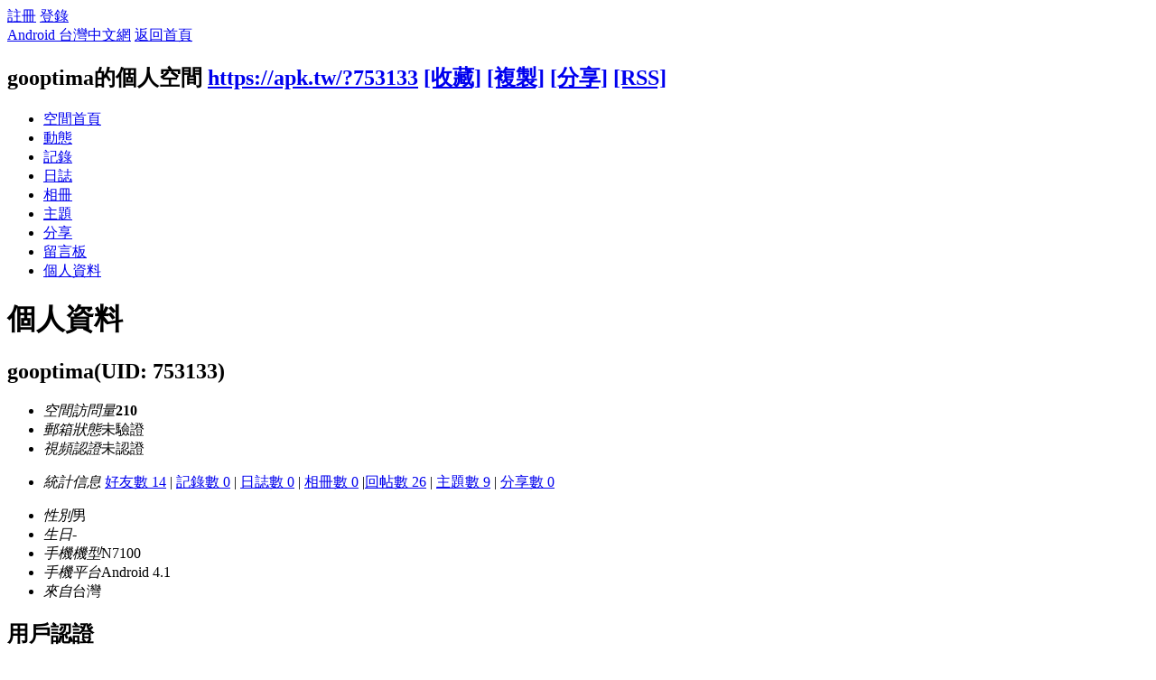

--- FILE ---
content_type: text/html; charset=utf-8
request_url: https://apk.tw/home.php?mod=space&uid=753133&do=profile
body_size: 5189
content:
<!DOCTYPE html PUBLIC "-//W3C//DTD XHTML 1.0 Transitional//EN" "http://www.w3.org/TR/xhtml1/DTD/xhtml1-transitional.dtd">
<html xmlns="http://www.w3.org/1999/xhtml">
<head>
<meta http-equiv="Content-Type" content="text/html; charset=utf-8" />
<title>gooptima的個人資料 -  Android 台灣中文網 -  APK.TW</title>

<meta name="keywords" content="gooptima的個人資料" />
<meta name="description" content="gooptima的個人資料 " />
<meta name="generator" content="Android 台灣中文網" />
<meta name="author" content="Android 台灣中文網" />
<meta name="copyright" content="2011 APK.TW" />
<meta name="MSSmartTagsPreventParsing" content="True" />
<meta http-equiv="MSThemeCompatible" content="Yes" />
<meta property="og:site_name" content="Android 台灣中文網">
<meta property="og:locale" content="zh-TW">
<meta property="og:title" content="gooptima的個人資料 -  Android 台灣中文網 -  APK.TW">
<meta property="og:description" content="gooptima的個人資料 ">
<meta property="og:url" content="https://apk.tw/home.php?mod=space&uid=753133&do=profile">
<meta property="og:image" content="https://img2.apk.tw/pureing/alterimages/logo.png">
<meta property="fb:app_id" content="165269876859823">
<base href="https://apk.tw/" />
<meta name="6a97888e-site-verification" content="1bd024e0f29783c3133443e7c77876d6">
<!-- Google tag (gtag.js) -->
<script async src="https://www.googletagmanager.com/gtag/js?id=G-LDPBW7DG21"></script>
<script>
  window.dataLayer = window.dataLayer || [];
  function gtag(){dataLayer.push(arguments);}
  gtag('js', new Date());

  gtag('config', 'G-LDPBW7DG21');
</script>

<script language="javascript">
      if (self!=top) window.top.location.replace(self.location);
 </script>
<script src="/static/js/audio.min.js"></script>
<script>
audiojs.events.ready(function() {
audiojs.createAll();
});
</script>

<link rel="stylesheet" type="text/css" href="data/cache/style_4_common.css?oxy" /><link rel="stylesheet" type="text/css" href="data/cache/style_4_home_space.css?oxy" /><script type="text/javascript">var STYLEID = '4', STATICURL = 'static/', IMGDIR = 'https://img2.apk.tw/static/image/common', VERHASH = 'oxy', charset = 'utf-8', discuz_uid = '0', cookiepre = 'xfhP_2132_', cookiedomain = '', cookiepath = '/', showusercard = '1', attackevasive = '0', disallowfloat = 'newthread|reply', creditnotice = '', defaultstyle = '', REPORTURL = 'aHR0cDovL2Fway50dy9ob21lLnBocD9tb2Q9c3BhY2UmdWlkPTc1MzEzMyZkbz1wcm9maWxl', SITEURL = 'https://apk.tw/', JSPATH = 'data/cache/', DYNAMICURL = '';</script>
<style>
#g207{position:fixed!important;position:absolute;top:0;top:expression((t=document.documentElement.scrollTop?document.documentElement.scrollTop:document.body.scrollTop)+"px");left:0;width:100%;height:100%;background-color:#fff;opacity:0.9;filter:alpha(opacity=90);display:block}#g207 p{opacity:1;filter:none;font:bold 16px Verdana,Arial,sans-serif;text-align:center;margin:20% 0}#g207 p a,#g207 p i{font-size:12px}#g207 ~ *{display:none}
</style>
<script src="data/cache/common.js?oxy" type="text/javascript"></script>
<script>var adblock = 1;</script>
<script src="66bubu/ads/ads.js?t=1769907943" type="text/javascript"></script>
<link media="all" type="text/css" href="source/plugin/mydefplugin/assets/jquery.confirm/jquery.confirm.css?ver=4.2.9" id="jquery-confirm-css-css" rel="stylesheet" />
<script>
var arr,reg=new RegExp("(^| )adblock_forbit=([^;]*)(;|$)");
    if(arr=document.cookie.match(reg) && unescape(arr[2]) != 1 ){

}else{
if(adblock == 1 ){
document.getElementById("confirmOver2a").style.display = '';
}
}
function mydefplugin_close(close){
var exp = new Date(); 
exp.setTime(exp.getTime() + 60*1*1000); 
document.cookie = "adblock_forbit=1;expires=" + exp.toGMTString(); 
document.getElementById('confirmOver2a').style.display='none';
if( close == 1 ) {
location.reload();
}
}
</script>

<script src="data/cache/home.js?oxy" type="text/javascript"></script>
<link rel="stylesheet" type="text/css" href="data/cache/style_4_css_space.css?oxy" />
<link id="style_css" rel="stylesheet" type="text/css" href="static/space/t1/style.css?oxy">
<style id="diy_style"></style>
</head>

<body id="space" onkeydown="if(event.keyCode==27) return false;">
<div id="append_parent"></div>
<div id="ajaxwaitid"></div>


<div id="toptb" class="cl">
<div class="y">
<a href="member.php?mod=register">註冊</a>
<a href="member.php?mod=logging&amp;action=login" onClick="showWindow('login', this.href)">登錄</a>
</div>
<div class="z">
<a href="./" title="Android 台灣中文網" class="xw1">Android 台灣中文網</a>
<a href="home.php?mod=space&amp;do=home" id="navs" class="showmenu" onMouseOver="showMenu(this.id);">返回首頁</a>
</div>
</div>
<div id="hd" class="wp cl">

<h2 id="spaceinfoshow"><strong id="spacename" class="mbn">
gooptima的個人空間</strong>
<span class="xs0 xw0">
<a id="domainurl" href="https://apk.tw/?753133" onClick="setCopy('https://apk.tw/?753133', '空間地址複製成功');return false;">https://apk.tw/?753133</a>
<a href="javascript:;" onClick="addFavorite(location.href, document.title)">[收藏]</a>
<a id="domainurl" href="https://apk.tw/?753133" onClick="setCopy('https://apk.tw/?753133', '空間地址複製成功');return false;">[複製]</a>
<a id="share_space" href="home.php?mod=spacecp&amp;ac=share&amp;type=space&amp;id=753133" onClick="showWindow(this.id, this.href, 'get', 0);">[分享]</a>
<a href="home.php?mod=rss&amp;uid=753133">[RSS]</a>
</span>
<span id="spacedescription" class="xs1 xw0 mtn"></span>
</h2><div id="nv">
<ul>
<li><a href="home.php?mod=space&amp;uid=753133&amp;do=index">空間首頁</a></li>
<li><a href="home.php?mod=space&amp;uid=753133&amp;do=home&amp;view=me&amp;from=space">動態</a></li>
<li><a href="home.php?mod=space&amp;uid=753133&amp;do=doing&amp;view=me&amp;from=space">記錄</a></li>
<li><a href="home.php?mod=space&amp;uid=753133&amp;do=blog&amp;view=me&amp;from=space">日誌</a></li>
<li><a href="home.php?mod=space&amp;uid=753133&amp;do=album&amp;view=me&amp;from=space">相冊</a></li>
<li><a href="home.php?mod=space&amp;uid=753133&amp;do=thread&amp;view=me&amp;from=space">主題</a></li>
<li><a href="home.php?mod=space&amp;uid=753133&amp;do=share&amp;view=me&amp;from=space">分享</a></li>
<li><a href="home.php?mod=space&amp;uid=753133&amp;do=wall">留言板</a></li>
<li><a href="home.php?mod=space&amp;uid=753133&amp;do=profile">個人資料</a></li>
</ul>
</div></div>

<div class="p_pop h_pop" id="mn_userapp_menu" style="display: none"></div><ul id="navs_menu" class="p_pop topnav_pop" style="display:none;">                <li id="mn_forum" ><a href="forum.php" hidefocus="true" title="BBS"  >討論區<span>BBS</span></a></li>                                <li id="mn_home" ><a href="home.php" hidefocus="true" title="Space"  >部落格<span>Space</span></a></li>                <li id="mn_group" ><a href="group.php" hidefocus="true" title="Group"  >群組<span>Group</span></a></li>                                                                <li id="mn_forum_11" ><a href="forum.php?mod=collection" hidefocus="true" title="Collection"  >專題<span>Collection</span></a></li>                                                <li id="mn_N69fa" ><a href="plugin.php?id=jindou" hidefocus="true"  >金豆儲值</a></li>                                                                <li id="mn_Ne30e" ><a href="plugin.php?id=auction" hidefocus="true" title="Auction"   style="color: blue">鑽石商城<span>Auction</span></a></li></ul>
<ul id="myspace_menu" class="p_pop" style="display:none;">
    <li><a href="home.php?mod=space">我的空間</a></li><li><a href="home.php?mod=space&do=friend" style="background-image:url(https://apk.tw/static/image/feed/friend_b.png) !important">好友</a></li>
<li><a href="forum.php?mod=guide&view=my" style="background-image:url(https://apk.tw/static/image/feed/thread_b.png) !important">帖子</a></li>
<li><a href="home.php?mod=magic" style="background-image:url(https://apk.tw/static/image/feed/magic_b.png) !important">道具</a></li>
<li><a href="home.php?mod=space&do=favorite&view=me" style="background-image:url(https://apk.tw/static/image/feed/favorite_b.png) !important">收藏</a></li>
<li><a href="home.php?mod=medal" style="background-image:url(https://apk.tw/static/image/feed/medal_b.png) !important">勳章</a></li>
<li><a href="home.php?mod=task" style="background-image:url(https://apk.tw/static/image/feed/task_b.png) !important">任務</a></li>
<li><a href="forum.php?mod=collection&op=my" style="background-image:url(https://apk.tw/static/image/feed/collection_b.png) !important">專題</a></li>
<li><a href="forum.php?mod=guide" style="background-image:url(https://apk.tw/static/image/feed/guide_b.png) !important">導讀</a></li>
<li><a href="misc.php?mod=ranklist" style="background-image:url(https://apk.tw/static/image/feed/ranklist_b.png) !important">排行榜</a></li>
</ul>
<div id="ct" class="space_bg ct2 wp cl">
<div class="mn">
<div class="bm">
<div class="bm_h">
<h1 class="mt">個人資料</h1>
</div>
<div class="bm_c">
<div class="bm_c u_profile">

<div class="pbm mbm bbda cl">
<h2 class="mbn">
gooptima<span class="xw0">(UID: 753133)</span>
</h2>
<ul class="pf_l cl pbm mbm">
<li><em>空間訪問量</em><strong class="xi1">210</strong></li>
<li><em>郵箱狀態</em>未驗證</li>
<li><em>視頻認證</em>未認證</li>
</ul>
<ul>
</ul>
<ul class="cl bbda pbm mbm">
<li>
<em class="xg2">統計信息</em>
<a href="home.php?mod=space&amp;uid=753133&amp;do=friend&amp;view=me&amp;from=space" target="_blank">好友數 14</a>
<span class="pipe">|</span>
<a href="home.php?mod=space&amp;uid=753133&amp;do=doing&amp;view=me&amp;from=space" target="_blank">記錄數 0</a>
<span class="pipe">|</span>
<a href="home.php?mod=space&amp;uid=753133&amp;do=blog&amp;view=me&amp;from=space" target="_blank">日誌數 0</a>
<span class="pipe">|</span>
<a href="home.php?mod=space&amp;uid=753133&amp;do=album&amp;view=me&amp;from=space" target="_blank">相冊數 0</a>
<span class="pipe">|</span><a href="home.php?mod=space&uid=753133&do=thread&view=me&type=reply&from=space" target="_blank">回帖數 26</a>
<span class="pipe">|</span>
<a href="home.php?mod=space&uid=753133&do=thread&view=me&type=thread&from=space" target="_blank">主題數 9</a>
<span class="pipe">|</span>
<a href="home.php?mod=space&amp;uid=753133&amp;do=share&amp;view=me&amp;from=space" target="_blank">分享數 0</a>
</li>
</ul>
<ul class="pf_l cl"><li><em>性別</em>男</li>
<li><em>生日</em>-</li>
<li><em>手機機型</em>N7100</li>
<li><em>手機平台</em>Android 4.1</li>
<li><em>來自</em>台灣</li>
</ul>
</div>
<div class="pbm mbm bbda cl">
<h2 class="mbn">用戶認證</h2></div><div class="pbm mbm bbda cl">
<h2 class="mbn">活躍概況</h2>
<ul>
<li><em class="xg1">用戶組&nbsp;&nbsp;</em><span style="color:" class="xi2" onmouseover="showTip(this)" tip="積分 16, 距離下一級還需 34 積分"><a href="home.php?mod=spacecp&amp;ac=usergroup&amp;gid=10" target="_blank">A1 新機器人</a></span> <img src="https://img1.apk.tw/data/attachment/common/d3/common_10_usergroup_icon.png" alt="" class="vm" /> </li>
</ul>
<ul id="pbbs" class="pf_l">
<li><em>在線時間</em>83 小時</li><li><em>註冊時間</em>2013-1-5 02:44</li>
<li><em>最後訪問</em>2022-4-3 21:52</li>
<li><em>上次活動時間</em>2022-4-3 21:52</li><li><em>上次發表時間</em>2017-1-28 02:40</li><li><em>所在時區</em>使用系統默認</li>
</ul>
</div>
<div id="psts" class="cl">
<h2 class="mbn">統計信息</h2>
<ul class="pf_l">
<li><em>已用空間</em>   0 B </li>
<li><em>積分</em>16</li><li><em>鑽石</em>0 顆</li>
<li><em>碎鑽</em>289 個</li>
<li><em>經驗</em>13 </li>
<li><em>幫助</em>315 </li>
<li><em>技術</em>0 </li>
<li><em>貢獻</em>0 </li>
<li><em>宣傳</em>0 次</li>
<li><em>金豆</em>0 個</li>
</ul>
</div>
</div></div>
</div>
</div>
<div class="sd"><div id="pcd" class="bm cl"><div class="bm_c">
<div class="hm">
<p><a href="space-uid-753133.html" class="avtm"><img src="https://apk.tw/uc_server/data/avatar/000/75/31/33_avatar_middle.jpg" onerror="this.onerror=null;this.src='https://apk.tw/uc_server/images/noavatar_middle.gif'" /></a></p>
<h2 class="xs2"><a href="space-uid-753133.html">gooptima</a></h2>
</div>
<ul class="xl xl2 cl ul_list">
<li class="ul_add"><a href="home.php?mod=spacecp&amp;ac=friend&amp;op=add&amp;uid=753133&amp;handlekey=addfriendhk_753133" id="a_friend_li_753133" onclick="showWindow(this.id, this.href, 'get', 0);">加為好友</a></li>
<li class="ul_contect"><a href="home.php?mod=space&amp;uid=753133&amp;do=wall">給我留言</a></li>
<li class="ul_poke"><a href="home.php?mod=spacecp&amp;ac=poke&amp;op=send&amp;uid=753133&amp;handlekey=propokehk_753133" id="a_poke_753133" onclick="showWindow(this.id, this.href, 'get', 0);">打個招呼</a></li>

<li class="ul_pm"><a href="home.php?mod=spacecp&amp;ac=pm&amp;op=showmsg&amp;handlekey=showmsg_753133&amp;touid=753133&amp;pmid=0&amp;daterange=2" id="a_sendpm_753133" onclick="showWindow('showMsgBox', this.href, 'get', 0)">發送消息</a></li>
</ul>
</div>
</div>
</div>
<script type="text/javascript">
function succeedhandle_followmod(url, msg, values) {
var fObj = $('followmod');
if(values['type'] == 'add') {
fObj.innerHTML = '取消收聽';
fObj.href = 'home.php?mod=spacecp&ac=follow&op=del&fuid='+values['fuid'];
} else if(values['type'] == 'del') {
fObj.innerHTML = '收聽TA';
fObj.href = 'home.php?mod=spacecp&ac=follow&op=add&hash=ac8a698d&fuid='+values['fuid'];
}
}
</script></div>
</div>

	</div>
<div id="confirmOver2a" style="display:none;"><div id="confirmBox"><h1>警告：您的Adblck已啟用</h1><p>我們檢測到您已開啟了Adblck影響到部分功能使用，為了討論區的發展及功能的正常展現，還請您將APK.tw列入廣告屏蔽軟體的白名單中。APK.net全體人員感謝您的支持。或您可以 <a href="/thread-807190-1-1.html" target="_blank" style="color: red">點我購買無廣告功能《綠色證書》勳章</a></p><div id="confirmButtons"><a class="button blue" href="javascript:void(0);" onclick="mydefplugin_close(0);">同意關閉<span></span></a><a class="button gray" href="javascript:void(0);" onclick="mydefplugin_close(1);">忽略它<span></span></a></div></div></div>
    <div class="footer">
<script src="data/cache/modApktw.js?oxy" type="text/javascript"></script>
<div id="ft" class="wp cl">
<div id="flk" class="y">
<p>
<a href="/cdn-cgi/l/email-protection#ceacaa8eafbea5e0bab9" target="_blank">聯繫我們</a><span class="pipe">|</span><a href="forum.php?mod=misc&action=showdarkroom" >小黑屋</a><span class="pipe">|</span><a href="forum.php?mobile=yes" >手機版</a><span class="pipe">|</span><a href="archiver/" >Archiver</a><span class="pipe">|</span><strong><a href="https://apk.tw/" target="_blank">Android 台灣中文網</a></strong>
<!-- Google tag (gtag.js) -->
<script data-cfasync="false" src="/cdn-cgi/scripts/5c5dd728/cloudflare-static/email-decode.min.js"></script><script async src="https://www.googletagmanager.com/gtag/js?id=G-LDPBW7DG21"></script>
<script>
  window.dataLayer = window.dataLayer || [];
  function gtag(){dataLayer.push(arguments);}
  gtag('js', new Date());

  gtag('config', 'G-LDPBW7DG21');
</script></p>
<script>

if(arr=document.cookie.match(reg) && unescape(arr[2]) != 1 ){

}else{
if( window.device == undefined ) {
document.getElementById("confirmOverla").style.display = '';
}
}



</script>
<p class="xs0">
GMT+8, 2026-2-1 09:05<span id="debuginfo">
, Processed in 0.015412 second(s), 11 queries
, Gzip On, Memcache On.
</span>
</p>
</div>
<div id="frt">
<p>Powered by <strong><a href="https://apk.tw" target="_blank">APK.TW</a></strong> <em>v2.0<!--X3.1--></em></p>
<p class="xs0">&copy; 2013 <a href="https://apk.tw" target="_blank">APK.TW</a></p>
</div></div>
    </div>
<script src="home.php?mod=misc&ac=sendmail&rand=1769907943" type="text/javascript"></script>
<style>.mobile{ overflow:auto; }</style>
<script defer src="https://static.cloudflareinsights.com/beacon.min.js/vcd15cbe7772f49c399c6a5babf22c1241717689176015" integrity="sha512-ZpsOmlRQV6y907TI0dKBHq9Md29nnaEIPlkf84rnaERnq6zvWvPUqr2ft8M1aS28oN72PdrCzSjY4U6VaAw1EQ==" data-cf-beacon='{"version":"2024.11.0","token":"3b4f15c90f4b43b3b34eabdadcbdfa6b","server_timing":{"name":{"cfCacheStatus":true,"cfEdge":true,"cfExtPri":true,"cfL4":true,"cfOrigin":true,"cfSpeedBrain":true},"location_startswith":null}}' crossorigin="anonymous"></script>
</body>
</html>
